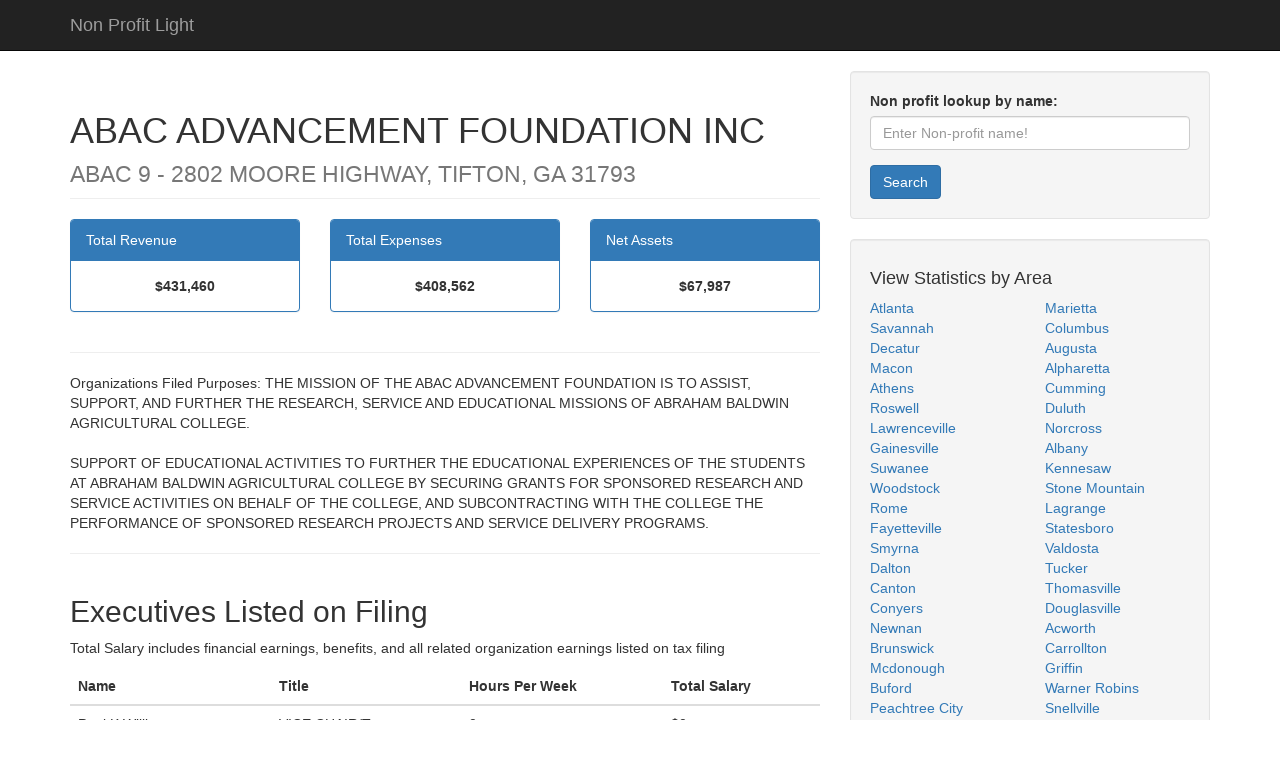

--- FILE ---
content_type: text/html; charset=UTF-8
request_url: https://nonprofitlight.com/ga/tifton/abac-advancement-foundation-inc
body_size: 3225
content:
<!DOCTYPE HTML>
<html lang="en-us">
<head>
<meta charset="utf-8">
<meta name="viewport" content="width=device-width, initial-scale=1">
<meta property="og:locale" content="en_US" />
<meta property="og:type" content="article" />
<meta property="og:title" content="Abac Advancement Foundation Inc — Non Profit Data" />
<meta property="og:url" content="https://nonprofitlight.com/ga/tifton/abac-advancement-foundation-inc" />
<meta property="og:site_name" content="Non Profit Data" />
<meta property="article:published_time" content="2021-02-19T00:00:00+00:00" />
<meta property="article:modified_time" content="2021-03-25T00:45:06+00:00" />
<meta property="og:updated_time" content="2021-03-25T00:45:06+00:00" />
<title>Abac Advancement Foundation Inc — Non Profit Data</title>
<link rel="stylesheet" href="/style.css" />
<link rel="canonical" href="https://nonprofitlight.com/ga/tifton/abac-advancement-foundation-inc" />
<script async src="https://pagead2.googlesyndication.com/pagead/js/adsbygoogle.js?client=ca-pub-1048206867343408" crossorigin="anonymous"></script></head>
<body>
<nav class="navbar navbar-inverse navbar-static-top" role="navigation"><div class="container"><div class="navbar-header"><a class="navbar-brand" href="/">Non Profit Light</a></div></div></nav>
<div class="container">
	<div class="row">
		<div class="col-md-8">
<h1 class="page-header">ABAC ADVANCEMENT FOUNDATION INC<br>
<small>ABAC 9 - 2802 MOORE HIGHWAY, TIFTON, GA 31793</small>
</h1>
<div class="row">
	<div class="col-md-4">
	   <div class="panel panel-primary">
		<div class="panel-heading">Total Revenue</div>
			<div class="panel-body">
				<div align="center">
				<strong>$431,460</strong>
				</div>
			</div>
		</div>
	</div>
	<div class="col-md-4">
	   <div class="panel panel-primary">
		<div class="panel-heading">Total Expenses</div>
			<div class="panel-body">
				<div align="center">
				<strong>$408,562</strong>
				</div>
			</div>
		</div>
	</div>
	<div class="col-md-4">
	   <div class="panel panel-primary">
		<div class="panel-heading">Net Assets</div>
			<div class="panel-body">
				<div align="center">
				<strong>$67,987</strong>
				</div>
			</div>
		</div>
	</div>
</div>
<hr>Organizations Filed Purposes:
THE MISSION OF THE ABAC ADVANCEMENT FOUNDATION IS TO ASSIST, SUPPORT, AND FURTHER THE RESEARCH, SERVICE AND EDUCATIONAL MISSIONS OF ABRAHAM BALDWIN AGRICULTURAL COLLEGE.<br /><br />
SUPPORT OF EDUCATIONAL ACTIVITIES TO FURTHER THE EDUCATIONAL EXPERIENCES OF THE STUDENTS AT ABRAHAM BALDWIN AGRICULTURAL COLLEGE BY SECURING GRANTS FOR SPONSORED RESEARCH AND SERVICE ACTIVITIES ON BEHALF OF THE COLLEGE, AND SUBCONTRACTING WITH THE COLLEGE THE PERFORMANCE OF SPONSORED RESEARCH PROJECTS AND SERVICE DELIVERY PROGRAMS.<hr>
<div class="row">
   <div class="col-md-4"></div>
   <div class="col-md-12">
		<h2>Executives Listed on Filing</h2>
		<p>Total Salary includes financial earnings, benefits, and all related organization earnings listed on tax filing</p>
		<table class="table">
		<thead><tr><th>Name</th><th>Title</th><th>Hours Per Week</th><th>Total Salary</th></tr></thead>
		<tbody><tr><td>Paul K Willis</td><td>VICE CHAIR/T</td><td>0</td><td>$0</td></tr><tr><td>Paul W Williams</td><td>SECRETARY</td><td>0</td><td>$0</td></tr><tr><td>Dr Keith Perry</td><td>DIRECTOR</td><td>0</td><td>$0</td></tr><tr><td>Dr David Bridges</td><td>DIRECTOR</td><td>0</td><td>$0</td></tr><tr><td>Dr Jerome Baker</td><td>CHAIRPERSON</td><td>0.5</td><td>$0</td></tr></tbody>
		</table>
   </div>
</div>
<hr>
Data for this page was sourced from XML published by IRS (<a href="https://aws.amazon.com/public-datasets/irs-990/" rel="nofollow noopener noreferrer" target="_blank">public 990 form dataset</a>) from: <a href="https://s3.amazonaws.com/irs-form-990/202002869349301860_public.xml" rel="nofollow noopener noreferrer" target="_blank">https://s3.amazonaws.com/irs-form-990/202002869349301860_public.xml</a>
		</div>
		<div class="col-md-4">
			<div class="well">
				<form name="form1" method="post" action="/search">
					<div class="form-group"><label for="searchfield">Non profit lookup by name:</label><input type="text" class="form-control" id="searchfield" name="query" placeholder="Enter Non-profit name!" required></div>
					<button type="submit" class="btn btn-primary">Search</button>
				</form>
			</div>
			<div class="well">
				<h4>View Statistics by Area</h4>
				<div class="row">
					<div class="col-lg-6">
						<ul class="list-unstyled">
<li><a href="/ga/atlanta">Atlanta</a></li><li><a href="/ga/savannah">Savannah</a></li><li><a href="/ga/decatur">Decatur</a></li><li><a href="/ga/macon">Macon</a></li><li><a href="/ga/athens">Athens</a></li><li><a href="/ga/roswell">Roswell</a></li><li><a href="/ga/lawrenceville">Lawrenceville</a></li><li><a href="/ga/gainesville">Gainesville</a></li><li><a href="/ga/suwanee">Suwanee</a></li><li><a href="/ga/woodstock">Woodstock</a></li><li><a href="/ga/rome">Rome</a></li><li><a href="/ga/fayetteville">Fayetteville</a></li><li><a href="/ga/smyrna">Smyrna</a></li><li><a href="/ga/dalton">Dalton</a></li><li><a href="/ga/canton">Canton</a></li><li><a href="/ga/conyers">Conyers</a></li><li><a href="/ga/newnan">Newnan</a></li><li><a href="/ga/brunswick">Brunswick</a></li><li><a href="/ga/mcdonough">Mcdonough</a></li><li><a href="/ga/buford">Buford</a></li><li><a href="/ga/peachtree-city">Peachtree City</a></li><li><a href="/ga/jonesboro">Jonesboro</a></li><li><a href="/ga/cartersville">Cartersville</a></li><li><a href="/ga/powder-springs">Powder Springs</a></li><li><a href="/ga/covington">Covington</a></li><li><a href="/ga/dallas">Dallas</a></li><li><a href="/ga/peachtree-corners">Peachtree Corners</a></li><li><a href="/ga/jasper">Jasper</a></li><li><a href="/ga/sandy-springs">Sandy Springs</a></li><li><a href="/ga/dunwoody">Dunwoody</a></li><li><a href="/ga/waycross">Waycross</a></li><li><a href="/ga/dahlonega">Dahlonega</a></li><li><a href="/ga/mableton">Mableton</a></li><li><a href="/ga/watkinsville">Watkinsville</a></li><li><a href="/ga/milton">Milton</a></li><li><a href="/ga/flowery-branch">Flowery Branch</a></li><li><a href="/ga/austell">Austell</a></li><li><a href="/ga/toccoa">Toccoa</a></li><li><a href="/ga/ellijay">Ellijay</a></li><li><a href="/ga/brookhaven">Brookhaven</a></li><li><a href="/ga/grayson">Grayson</a></li><li><a href="/ga/winder">Winder</a></li><li><a href="/ga/clarkesville">Clarkesville</a></li><li><a href="/ga/blue-ridge">Blue Ridge</a></li><li><a href="/ga/east-point">East Point</a></li><li><a href="/ga/eatonton">Eatonton</a></li><li><a href="/ga/college-park">College Park</a></li><li><a href="/ga/madison">Madison</a></li><li><a href="/ga/cedartown">Cedartown</a></li><li><a href="/ga/hartwell">Hartwell</a></li>						</ul>
					</div>
					<div class="col-lg-6">
						<ul class="list-unstyled">
<li><a href="/ga/marietta">Marietta</a></li><li><a href="/ga/columbus">Columbus</a></li><li><a href="/ga/augusta">Augusta</a></li><li><a href="/ga/alpharetta">Alpharetta</a></li><li><a href="/ga/cumming">Cumming</a></li><li><a href="/ga/duluth">Duluth</a></li><li><a href="/ga/norcross">Norcross</a></li><li><a href="/ga/albany">Albany</a></li><li><a href="/ga/kennesaw">Kennesaw</a></li><li><a href="/ga/stone-mountain">Stone Mountain</a></li><li><a href="/ga/lagrange">Lagrange</a></li><li><a href="/ga/statesboro">Statesboro</a></li><li><a href="/ga/valdosta">Valdosta</a></li><li><a href="/ga/tucker">Tucker</a></li><li><a href="/ga/thomasville">Thomasville</a></li><li><a href="/ga/douglasville">Douglasville</a></li><li><a href="/ga/acworth">Acworth</a></li><li><a href="/ga/carrollton">Carrollton</a></li><li><a href="/ga/griffin">Griffin</a></li><li><a href="/ga/warner-robins">Warner Robins</a></li><li><a href="/ga/snellville">Snellville</a></li><li><a href="/ga/stockbridge">Stockbridge</a></li><li><a href="/ga/lithonia">Lithonia</a></li><li><a href="/ga/loganville">Loganville</a></li><li><a href="/ga/lilburn">Lilburn</a></li><li><a href="/ga/johns-creek">Johns Creek</a></li><li><a href="/ga/milledgeville">Milledgeville</a></li><li><a href="/ga/tifton">Tifton</a></li><li><a href="/ga/americus">Americus</a></li><li><a href="/ga/monroe">Monroe</a></li><li><a href="/ga/st-simons-island">St Simons Island</a></li><li><a href="/ga/dublin">Dublin</a></li><li><a href="/ga/moultrie">Moultrie</a></li><li><a href="/ga/evans">Evans</a></li><li><a href="/ga/dacula">Dacula</a></li><li><a href="/ga/greensboro">Greensboro</a></li><li><a href="/ga/cleveland">Cleveland</a></li><li><a href="/ga/riverdale">Riverdale</a></li><li><a href="/ga/hinesville">Hinesville</a></li><li><a href="/ga/fairburn">Fairburn</a></li><li><a href="/ga/martinez">Martinez</a></li><li><a href="/ga/calhoun">Calhoun</a></li><li><a href="/ga/ellenwood">Ellenwood</a></li><li><a href="/ga/dawsonville">Dawsonville</a></li><li><a href="/ga/vidalia">Vidalia</a></li><li><a href="/ga/bainbridge">Bainbridge</a></li><li><a href="/ga/ringgold">Ringgold</a></li><li><a href="/ga/blairsville">Blairsville</a></li><li><a href="/ga/clayton">Clayton</a></li><li><a href="/ga/jefferson">Jefferson</a></li>						</ul>
					</div>
				</div>
			</div>
		</div>
	</div>
	<hr>
	<footer><div class="row"><div class="col-lg-12"><p>Copyright &copy; 2026 nonprofitlight.com</p></div></div></footer>
</div>
<script type="text/javascript">new Image().src = "//counter.yadro.ru/hit?t52.6;r"+escape(document.referrer)+((typeof(screen)=="undefined")?"":";s"+screen.width+"*"+screen.height+"*"+(screen.colorDepth?screen.colorDepth:screen.pixelDepth))+";u"+escape(document.URL)+";h"+escape(document.title.substring(0,150))+";"+Math.random();</script><script defer src="https://static.cloudflareinsights.com/beacon.min.js/vcd15cbe7772f49c399c6a5babf22c1241717689176015" integrity="sha512-ZpsOmlRQV6y907TI0dKBHq9Md29nnaEIPlkf84rnaERnq6zvWvPUqr2ft8M1aS28oN72PdrCzSjY4U6VaAw1EQ==" data-cf-beacon='{"version":"2024.11.0","token":"a98379e450344a2297e2492252f84309","r":1,"server_timing":{"name":{"cfCacheStatus":true,"cfEdge":true,"cfExtPri":true,"cfL4":true,"cfOrigin":true,"cfSpeedBrain":true},"location_startswith":null}}' crossorigin="anonymous"></script>
</body>
</html>

--- FILE ---
content_type: text/html; charset=utf-8
request_url: https://www.google.com/recaptcha/api2/aframe
body_size: 266
content:
<!DOCTYPE HTML><html><head><meta http-equiv="content-type" content="text/html; charset=UTF-8"></head><body><script nonce="Yso9Ek7E2ikTi-5Gz0TGfA">/** Anti-fraud and anti-abuse applications only. See google.com/recaptcha */ try{var clients={'sodar':'https://pagead2.googlesyndication.com/pagead/sodar?'};window.addEventListener("message",function(a){try{if(a.source===window.parent){var b=JSON.parse(a.data);var c=clients[b['id']];if(c){var d=document.createElement('img');d.src=c+b['params']+'&rc='+(localStorage.getItem("rc::a")?sessionStorage.getItem("rc::b"):"");window.document.body.appendChild(d);sessionStorage.setItem("rc::e",parseInt(sessionStorage.getItem("rc::e")||0)+1);localStorage.setItem("rc::h",'1769140248427');}}}catch(b){}});window.parent.postMessage("_grecaptcha_ready", "*");}catch(b){}</script></body></html>